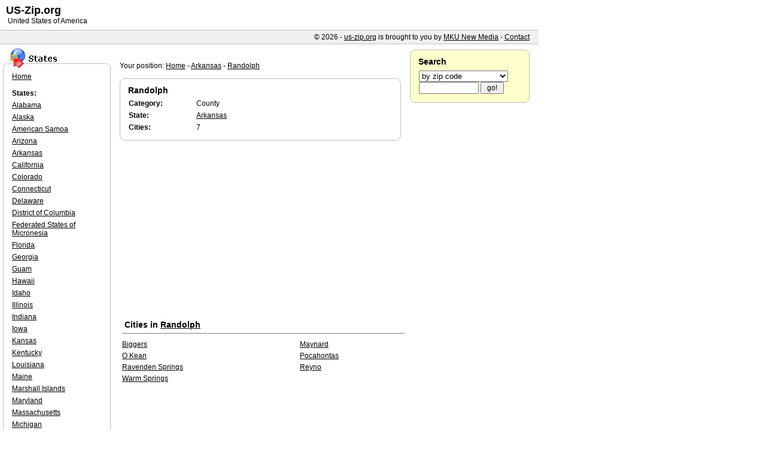

--- FILE ---
content_type: text/html; charset=utf-8
request_url: http://www.us-zip.org/arkansas/randolph/county.html
body_size: 2456
content:
<!DOCTYPE HTML PUBLIC "-//W3C//DTD HTML 4.01 Transitional//EN">
<html>
<head>
	<title>US Zip code Randolph - Arkansas</title>
	<meta name="keywords" content="Arkansas, Randolph, zip, zipcode, zip codes, zip code, zipcodes, area, area codes, postal, cities, state, area code, areacodes, areacode, states, USA">
	<link href="/images/normal.css" rel="stylesheet" type="text/css">
	<link href="/images/site-us-2.css" rel="stylesheet" type="text/css">
	<script language="JavaScript" type="text/javascript">
		function impressum() {
			var pop = window.open('http://mku.de/impressum/', '', 'width=280,height=320,resizable');
			return (pop) ? false : true;
		}
	</script>
</head>

<body bgcolor="white">

<div id="inhalt">
		Your position: <a href="/">Home</a> - <a href="/arkansas/">Arkansas</a> - <a href="/arkansas/randolph/county.html">Randolph</a><br><br>
	
	<table cellpadding="0" cellspacing="0" border="0" bgcolor="white" width="470"><tr><td width="10"><img src="/images/box2-lo.gif"></td><td background="/images/box2-o.gif"><img src="/images/blank.gif" alt=""></td><td width="10"><img src="/images/box2-ro.gif"></td></tr><tr><td width="10" background="/images/box2-l.gif"></td><td>
	<span class="heading"><h1>Randolph</h1></span>
			<table cellspacing="4" cellpadding="1" border="0" width="100%">
			<tr>
				<td width="25%"><b>Category:</b></td>
				<td>County</td>
			</tr>
			<tr>
				<td><b>State:</b></td>
				<td><a href="/arkansas/">Arkansas</a></td>
			</tr>
			<tr>
				<td><b>Cities:</b></td>
				<td>7</td>
			</tr>
		</table>
	
</td><td width="10" background="/images/box2-r.gif"></td></tr><tr><td width="10"><img src="/images/box2-lu.gif"></td><td background="/images/box2-u.gif"><img src="/images/blank.gif" alt=""></td><td width="10"><img src="/images/box2-ru.gif"></td></tr></table>
<br>
<script async src="//pagead2.googlesyndication.com/pagead/js/adsbygoogle.js"></script>
<!-- us2-flex -->
<ins class="adsbygoogle"
     style="display:block"
     data-ad-client="ca-pub-9176122611007749"
     data-ad-slot="7727346291"
     data-ad-format="auto"></ins>
<script>
(adsbygoogle = window.adsbygoogle || []).push({});
</script>

	<table cellspacing="3" cellpadding="1" border="0" width="100%">
		<tr>
			<td colspan="3">
				<h2>Cities in <a href="/arkansas/randolph/county.html">Randolph</a></h2>
				<hr noshade size="1">
			</td>
		</tr>
		<tr>
			<td valign="top"><a href="http://www.us-zip.org/arkansas/biggers/">Biggers</a></td>
					<td><img src="/images/blank.gif" width="5" height="5"></td>
							<td valign="top"><a href="http://www.us-zip.org/arkansas/maynard/">Maynard</a></td>
							</tr><tr>
					<td valign="top"><a href="http://www.us-zip.org/arkansas/o_kean/">O Kean</a></td>
					<td><img src="/images/blank.gif" width="5" height="5"></td>
							<td valign="top"><a href="http://www.us-zip.org/arkansas/pocahontas/">Pocahontas</a></td>
							</tr><tr>
					<td valign="top"><a href="http://www.us-zip.org/arkansas/ravenden_springs/">Ravenden Springs</a></td>
					<td><img src="/images/blank.gif" width="5" height="5"></td>
							<td valign="top"><a href="http://www.us-zip.org/arkansas/reyno/">Reyno</a></td>
							</tr><tr>
					<td valign="top"><a href="http://www.us-zip.org/arkansas/warm_springs/">Warm Springs</a></td>
					<td><img src="/images/blank.gif" width="5" height="5"></td>
							</tr>
	</table></div>

<div id="navigation">
	<table cellpadding="0" cellspacing="0" border="0" bgcolor="white" width="180"><tr><td width="10" valign="bottom"><img src="/images/box2-lo.gif"></td><td background="/images/box2-o.gif"><img src="/images/us-2-box-head-states.gif" alt=""></td><td width="10" valign="bottom"><img src="/images/box2-ro.gif"></td></tr><tr><td width="10" background="/images/box2-l.gif"></td><td>
		<table cellspacing="4" cellpadding="1" border="0" width="100%">
			<tr>
				<td width="170" valign="top">
					<a href="http://www.us-zip.org/">Home</a><br>
					<br>
					<b>States:</b>
				</td>
			</tr>
					<tr>
				<td><a href="http://www.us-zip.org/alabama/">Alabama</a></td>
			</tr>
					<tr>
				<td><a href="http://www.us-zip.org/alaska/">Alaska</a></td>
			</tr>
					<tr>
				<td><a href="http://www.us-zip.org/american_samoa/">American Samoa</a></td>
			</tr>
					<tr>
				<td><a href="http://www.us-zip.org/arizona/">Arizona</a></td>
			</tr>
					<tr>
				<td><a href="http://www.us-zip.org/arkansas/">Arkansas</a></td>
			</tr>
					<tr>
				<td><a href="http://www.us-zip.org/california/">California</a></td>
			</tr>
					<tr>
				<td><a href="http://www.us-zip.org/colorado/">Colorado</a></td>
			</tr>
					<tr>
				<td><a href="http://www.us-zip.org/connecticut/">Connecticut</a></td>
			</tr>
					<tr>
				<td><a href="http://www.us-zip.org/delaware/">Delaware</a></td>
			</tr>
					<tr>
				<td><a href="http://www.us-zip.org/district_of_columbia/">District of Columbia</a></td>
			</tr>
					<tr>
				<td><a href="http://www.us-zip.org/federated_states_of_micronesia/">Federated States of Micronesia</a></td>
			</tr>
					<tr>
				<td><a href="http://www.us-zip.org/florida/">Florida</a></td>
			</tr>
					<tr>
				<td><a href="http://www.us-zip.org/georgia/">Georgia</a></td>
			</tr>
					<tr>
				<td><a href="http://www.us-zip.org/guam/">Guam</a></td>
			</tr>
					<tr>
				<td><a href="http://www.us-zip.org/hawaii/">Hawaii</a></td>
			</tr>
					<tr>
				<td><a href="http://www.us-zip.org/idaho/">Idaho</a></td>
			</tr>
					<tr>
				<td><a href="http://www.us-zip.org/illinois/">Illinois</a></td>
			</tr>
					<tr>
				<td><a href="http://www.us-zip.org/indiana/">Indiana</a></td>
			</tr>
					<tr>
				<td><a href="http://www.us-zip.org/iowa/">Iowa</a></td>
			</tr>
					<tr>
				<td><a href="http://www.us-zip.org/kansas/">Kansas</a></td>
			</tr>
					<tr>
				<td><a href="http://www.us-zip.org/kentucky/">Kentucky</a></td>
			</tr>
					<tr>
				<td><a href="http://www.us-zip.org/louisiana/">Louisiana</a></td>
			</tr>
					<tr>
				<td><a href="http://www.us-zip.org/maine/">Maine</a></td>
			</tr>
					<tr>
				<td><a href="http://www.us-zip.org/marshall_islands/">Marshall Islands</a></td>
			</tr>
					<tr>
				<td><a href="http://www.us-zip.org/maryland/">Maryland</a></td>
			</tr>
					<tr>
				<td><a href="http://www.us-zip.org/massachusetts/">Massachusetts</a></td>
			</tr>
					<tr>
				<td><a href="http://www.us-zip.org/michigan/">Michigan</a></td>
			</tr>
					<tr>
				<td><a href="http://www.us-zip.org/minnesota/">Minnesota</a></td>
			</tr>
					<tr>
				<td><a href="http://www.us-zip.org/mississippi/">Mississippi</a></td>
			</tr>
					<tr>
				<td><a href="http://www.us-zip.org/missouri/">Missouri</a></td>
			</tr>
					<tr>
				<td><a href="http://www.us-zip.org/montana/">Montana</a></td>
			</tr>
					<tr>
				<td><a href="http://www.us-zip.org/nebraska/">Nebraska</a></td>
			</tr>
					<tr>
				<td><a href="http://www.us-zip.org/nevada/">Nevada</a></td>
			</tr>
					<tr>
				<td><a href="http://www.us-zip.org/new_hampshire/">New Hampshire</a></td>
			</tr>
					<tr>
				<td><a href="http://www.us-zip.org/new_jersey/">New Jersey</a></td>
			</tr>
					<tr>
				<td><a href="http://www.us-zip.org/new_mexico/">New Mexico</a></td>
			</tr>
					<tr>
				<td><a href="http://www.us-zip.org/new_york/">New York</a></td>
			</tr>
					<tr>
				<td><a href="http://www.us-zip.org/north_carolina/">North Carolina</a></td>
			</tr>
					<tr>
				<td><a href="http://www.us-zip.org/north_dakota/">North Dakota</a></td>
			</tr>
					<tr>
				<td><a href="http://www.us-zip.org/northern_mariana_islands/">Northern Mariana Islands</a></td>
			</tr>
					<tr>
				<td><a href="http://www.us-zip.org/ohio/">Ohio</a></td>
			</tr>
					<tr>
				<td><a href="http://www.us-zip.org/oklahoma/">Oklahoma</a></td>
			</tr>
					<tr>
				<td><a href="http://www.us-zip.org/oregon/">Oregon</a></td>
			</tr>
					<tr>
				<td><a href="http://www.us-zip.org/palau/">Palau</a></td>
			</tr>
					<tr>
				<td><a href="http://www.us-zip.org/pennsylvania/">Pennsylvania</a></td>
			</tr>
					<tr>
				<td><a href="http://www.us-zip.org/puerto_rico/">Puerto Rico</a></td>
			</tr>
					<tr>
				<td><a href="http://www.us-zip.org/rhode_island/">Rhode Island</a></td>
			</tr>
					<tr>
				<td><a href="http://www.us-zip.org/south_carolina/">South Carolina</a></td>
			</tr>
					<tr>
				<td><a href="http://www.us-zip.org/south_dakota/">South Dakota</a></td>
			</tr>
					<tr>
				<td><a href="http://www.us-zip.org/tennessee/">Tennessee</a></td>
			</tr>
					<tr>
				<td><a href="http://www.us-zip.org/texas/">Texas</a></td>
			</tr>
					<tr>
				<td><a href="http://www.us-zip.org/utah/">Utah</a></td>
			</tr>
					<tr>
				<td><a href="http://www.us-zip.org/vermont/">Vermont</a></td>
			</tr>
					<tr>
				<td><a href="http://www.us-zip.org/virgin_islands/">Virgin Islands</a></td>
			</tr>
					<tr>
				<td><a href="http://www.us-zip.org/virginia/">Virginia</a></td>
			</tr>
					<tr>
				<td><a href="http://www.us-zip.org/washington/">Washington</a></td>
			</tr>
					<tr>
				<td><a href="http://www.us-zip.org/west_virginia/">West Virginia</a></td>
			</tr>
					<tr>
				<td><a href="http://www.us-zip.org/wisconsin/">Wisconsin</a></td>
			</tr>
					<tr>
				<td><a href="http://www.us-zip.org/wyoming/">Wyoming</a></td>
			</tr>
				</table>
	</td><td width="10" background="/images/box2-r.gif"></td></tr><tr><td width="10"><img src="/images/box2-lu.gif"></td><td background="/images/box2-u.gif"><img src="/images/blank.gif" alt=""></td><td width="10"><img src="/images/box2-ru.gif"></td></tr></table>
	<img src="/images/blank.gif" width="10" height="10" alt=""><br>
</div>

<div id="box">
	<table cellpadding="0" cellspacing="0" border="0" bgcolor="#FFFFCC" width="200"><tr><td width="10"><img src="/images/box2-lo.gif"></td><td background="/images/box2-o.gif"><img src="/images/blank.gif" alt=""></td><td width="10"><img src="/images/box2-ro.gif"></td></tr><tr><td width="10" background="/images/box2-l.gif"></td><td>
		<h2>Search</h2>
		<table cellspacing="4" cellpadding="1" border="0" width="100%">
			<form action="/search.html" method="GET">
			<tr>
				<td>
					<select name="type">
						<option value="plz" >by zip code&nbsp;&nbsp;&nbsp;&nbsp;&nbsp;&nbsp;&nbsp;&nbsp;&nbsp;&nbsp;&nbsp;&nbsp;&nbsp;&nbsp;&nbsp;</option>
						<option value="city" >by city (by name)</option>
						<option value="area" >by area code</option>
					</select><br>
					<input type="text" name="string" value="" size="12"> <input type="submit" name="submit" value=" go! ">
				</td>
			</tr>
			</form>
		</table>
	</td><td width="10" background="/images/box2-r.gif"></td></tr><tr><td width="10"><img src="/images/box2-lu.gif"></td><td background="/images/box2-u.gif"><img src="/images/blank.gif" alt=""></td><td width="10"><img src="/images/box2-ru.gif"></td></tr></table>
	<img src="/images/blank.gif" width="10" height="10" alt=""><br>
<center>
<script async src="//pagead2.googlesyndication.com/pagead/js/adsbygoogle.js"></script>
<!-- us2-side -->
<ins class="adsbygoogle"
     style="display:inline-block;width:180px;height:150px"
     data-ad-client="ca-pub-9176122611007749"
     data-ad-slot="3818523898"></ins>
<script>
(adsbygoogle = window.adsbygoogle || []).push({});
</script>
</center>
	</div>

<div id="header">
	<table width="100%" cellpadding="0" cellspacing="0" border="0" style="padding-bottom: 4px;">
		<tr>
			<td style="padding-left: 10px; height: 50px;" valign="middle">
				<span style="font-size: 18px; font-weight: bold; margin-bottom: 2px;">US-Zip.org</span><br>
				&nbsp;United States of America
			</td>
		</tr>
		<tr>
			<td bgcolor="#C0C0C0"><img src="/images/blank.gif" height="1" alt=""></td>
		</tr>
		<tr>
			<td bgcolor="#F0F0F0" style="padding-right: 15px; height: 22px;" valign="middle" align="right">&copy; 2026 - <a href="http://www.us-zip.org" target="_blank">us-zip.org</a> is brought to you by <a href="http://www.mku.de" target="_blank">MKU New Media</a> - <a href="http://mku.de/impressum/" onclick="return impressum()">Contact</a></td>
		</tr>
		<tr>
			<td bgcolor="#C0C0C0"><img src="/images/blank.gif" height="1" alt=""></td>
		</tr>
	</table>

</div>

</body>
</html>


--- FILE ---
content_type: text/html; charset=utf-8
request_url: https://www.google.com/recaptcha/api2/aframe
body_size: 271
content:
<!DOCTYPE HTML><html><head><meta http-equiv="content-type" content="text/html; charset=UTF-8"></head><body><script nonce="KCZXMjZNWeKV3rWFvUJGkg">/** Anti-fraud and anti-abuse applications only. See google.com/recaptcha */ try{var clients={'sodar':'https://pagead2.googlesyndication.com/pagead/sodar?'};window.addEventListener("message",function(a){try{if(a.source===window.parent){var b=JSON.parse(a.data);var c=clients[b['id']];if(c){var d=document.createElement('img');d.src=c+b['params']+'&rc='+(localStorage.getItem("rc::a")?sessionStorage.getItem("rc::b"):"");window.document.body.appendChild(d);sessionStorage.setItem("rc::e",parseInt(sessionStorage.getItem("rc::e")||0)+1);localStorage.setItem("rc::h",'1769757091537');}}}catch(b){}});window.parent.postMessage("_grecaptcha_ready", "*");}catch(b){}</script></body></html>